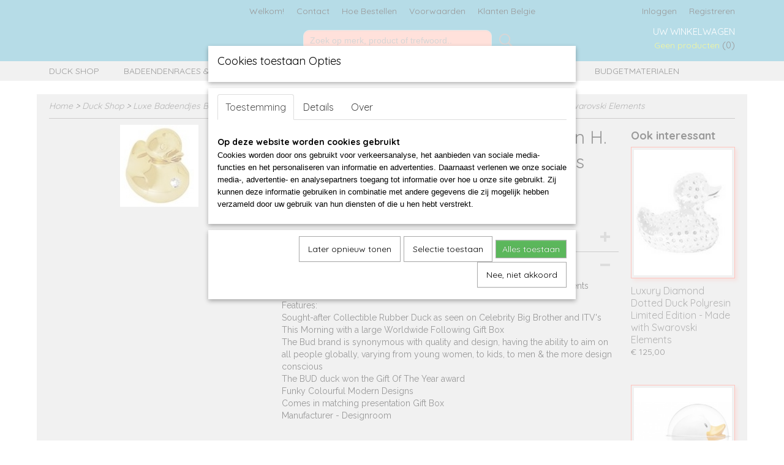

--- FILE ---
content_type: text/html; charset=UTF-8
request_url: https://www.justducks.nl/webshop/duck-shop/luxe-badeendjes-bud-duck/swarovski-bud-ducks/detail/2189/luxury-diamond-gold-duck-polyresin-h-9cm-made-with-swarovski-elements.html
body_size: 10142
content:
<!DOCTYPE html>
<html lang="nl" prefix="og: http://ogp.me/ns#">
<head>
  <script src="/core/javascript/polyfills/polyfills-transpiled.js" defer nomodule></script>
  <meta name="keywords" content="badeend, eend, duck, bud duck , bud badeendje,budducks, justducks, ent, canard, badeendrace, eenden race, kermiseend, eend met haak, promo eenden, promo, b2b, eend met opdruk, eend met logo, relatiegeschenk, relatiegeschenk eend, eendjes, badeendjes"/>
  <meta name="description" content="Alles op gebied van badeenden. Webshop , goede doelen als badeendraces of badeenden met haak, B2B Promo Badeenden opdruk! Exclusief Leverancier van BUD DUCK , CelebriDucks en LocomOcean en meer!"/>
  <meta name="language" content="nl"/>
  <meta name="charset" content="UTF-8"/>
  <meta name="google-site-verification" content="Ieo0n45yIJGMg3_PVieUTNBCI-GX1WF_yLldpvx4Hl4"/>
  <meta name="msvalidate.01" content="D2A9A0CD54B6EBD42C6F874A2B7813D4"/>
  <meta name="y_key" content="599117acbce33"/>
  <meta name="author" content="justducks.nl"/>
  <meta name="generator" content="IZICMS2.0"/>
  <link href="/service/xml/News/atom.xml" rel="alternate" title="Alle berichten"/>
  <link href="/data/cache/compressedIncludes/compressedIncludes_2367131937_55a6c441d4feb17b6c4b5e8cd74eb114.css" rel="stylesheet" media="all"/>
  <link href="https://fonts.googleapis.com/css?family=Raleway:400,700&amp;r=3788&amp;fp=" rel="stylesheet" media="screen"/>
  <link href="https://fonts.googleapis.com/css?family=Quicksand:400,700&amp;r=3788&amp;fp=" rel="stylesheet" media="screen"/>
  <link href="https://fonts.googleapis.com/css?family=Source+Sans+Pro:400,700&amp;r=3788&amp;fp=" rel="stylesheet" media="screen"/>
  <link href="https://fonts.googleapis.com/css?family=Arvo:400,700&amp;r=3788&amp;fp=" rel="stylesheet" media="screen"/>
  <script src="/core/javascript/mootools/mootools-core-1.6.0-transpiled.js?r=3788&amp;fp=4640980f"></script>
  <script src="/core/javascript/mootools/mootools-more-1.6.0-transpiled.js?r=3788&amp;fp=4640980f"></script>
  <script src="/modules/Shop/templates/default/js/product_social-transpiled.js?r=3788&amp;fp=3147a899"></script>
  <script src="https://connect.facebook.net/nl_NL/all.js#xfbml=1?r=3788&amp;fp="></script>
  <script src="/core/javascript/lib/helper/LocaleGlobal-minified.js?r=3788&amp;fp=4640980f" type="module"></script>
  <script src="/core/javascript/lib/helper/LocaleGlobal-transpiled.js?r=3788&amp;fp=4640980f" defer nomodule></script>
  <script src="/modules/Shop/templates/bootstrap/js/accordion-transpiled.js?r=3788&amp;fp=3147a899"></script>
  <script src="/modules/Shop/templates/bootstrap/js/pixeldensity-transpiled.js?r=3788&amp;fp=3147a899"></script>
  <script src="/modules/Shop/templates/bootstrap/js/modal.js?r=3788&amp;fp=7fb270e5"></script>
  <script src="/modules/Shop/templates/bootstrap/js/product-behaviour-transpiled.js?r=3788&amp;fp=3147a899"></script>
  <script src="/modules/Shop/templates/bootstrap/js/product_attributes-transpiled.js?r=3788&amp;fp=3147a899"></script>
  <script src="/modules/Shop/templates/bootstrap/js/cerabox/cerabox-transpiled.js?r=3788&amp;fp=3147a899"></script>
  <script src="/core/javascript/lib/legacy/Toolbox-minified.js?r=3788&amp;fp=4640980f" type="module"></script>
  <script src="/core/javascript/lib/legacy/Toolbox-transpiled.js?r=3788&amp;fp=4640980f" defer nomodule></script>
  <script src="/core/javascript/lib/legacy/Loader-minified.js?r=3788&amp;fp=4640980f" type="module"></script>
  <script src="/core/javascript/lib/legacy/Loader-transpiled.js?r=3788&amp;fp=4640980f" defer nomodule></script>
  <script src="/modules/AfterSale/templates/default/js/cookiepolicy.js?r=3788&amp;fp=4d38d166"></script>
  <script src="/templates/responsive-1/js/touch-mootools-transpiled.js?r=3788&amp;fp=3147a899"></script>
  <script src="/templates/responsive-1/js/category-menu-transpiled.js?r=3788&amp;fp=3147a899"></script>
  <script src="/templates/responsive-1/js/columnizer-transpiled.js?r=3788&amp;fp=3147a899"></script>
  <script src="/templates/responsive-1/js/responsive-transpiled.js?r=3788&amp;fp=3147a899"></script>
  <script src="/templates/responsive-1/js/designListener-transpiled.js?r=3788&amp;fp=3147a899"></script>
  <script>/*<![CDATA[*/
    document.addEventListener('DOMContentLoaded',function(){
      var evt = document.createEvent('CustomEvent');evt.initCustomEvent( 'designchange', false, false, {"carousel_slide_duration":"7500ms","carousel_slide1_enabled":"1","carousel_slide1_animation":"fade","carousel_slide1_button_text":"DE GROOTSTE ONLINE COLLECTIE  CHARACTER, COLLECTORS-ITEMS, RACE, PRINT & MADE TO ORDER RUBBER BADEENDEN","carousel_slide1_button_href":"","carousel_slide2_enabled":"-1","carousel_slide2_animation":"slide-right","carousel_slide2_button_text":"","carousel_slide2_button_href":"","carousel_slide3_enabled":"1","carousel_slide3_animation":"slide-left","carousel_slide3_button_text":"","carousel_slide3_button_href":"\/","carousel_slide3_slogan":"Just Ducks Shop !","carousel_slide4_enabled":"1","carousel_slide4_animation":"slide-right","carousel_slide4_button_text":"","carousel_slide4_button_href":"\/","carousel_slide4_slogan":"Promo Ducks met Opdruk","carousel_slide5_enabled":"1","carousel_slide5_animation":"slide-right","carousel_slide5_button_text":"","carousel_slide5_button_href":"\/","carousel_slide5_slogan":"Goede Doelen - Badeendraces","carousel_slide1_full_image_link":"","carousel_slide1_slogan":"Welkom aan boord bij Just Ducks!","carousel_slide2_full_image_link":"","carousel_slide2_slogan":"Goede Doelen - Badeendraces","carousel_slide3_full_image_link":"","carousel_slide4_full_image_link":"","carousel_slide5_full_image_link":""} );document.dispatchEvent(evt);
      Locale.define('nl-NL','Core',{"cancel":"Annuleren","close":"Sluiten"});
      Locale.define('nl-NL','Shop',{"loading":"Een moment geduld alstublieft..","error":"Er is helaas een fout opgetreden.","added":"Toegevoegd","product_added_short":"&#x2713; Toegevoegd aan winkelwagen:","product_not_added":"Het product kon niet worden toegevoegd.","variation_not_given_short":"Kies de gewenste uitvoering:","attribute_dimension_error":"Het veld '%s' bevat een ongeldige waarde.","please_enter_valid_email":"Vul alsjeblieft een geldig e-mailadres in."});
      Locale.define('nl-NL','Cookie',{"cookie_option_heading":"Cookies toestaan Opties","cookie_option_footer":"<div class=buttons><a class='btn cookie-btn' id='cookie-showagain'>Later opnieuw tonen<\/a><a class='btn cookie-btn' id='allow-selection'>Selectie toestaan<\/a><a class='btn cookie-btn-selected' id='allow-all'>Alles toestaan<\/a><\/div>","cookie_option_body":"<div class='cookie-content' id='mainContent'><ul class='nav nav-tabs'><li><a href='#consent'>Toestemming<\/a><\/li><li><a href='#details'>Details<\/a><\/li><li><a href='#about'>Over<\/a><\/li><\/ul><div id='tabData[consent]' class='tabData'><h4 id='shp-cookie-settings'>Op deze website worden cookies gebruikt<\/h4><p>Cookies worden door ons gebruikt voor verkeersanalyse, het aanbieden van sociale media-functies en het personaliseren van informatie en advertenties. Daarnaast verlenen we onze sociale media-, advertentie- en analysepartners toegang tot informatie over hoe u onze site gebruikt. Zij kunnen deze informatie gebruiken in combinatie met andere gegevens die zij mogelijk hebben verzameld door uw gebruik van hun diensten of die u hen hebt verstrekt.<\/p><\/div><div id='tabData[details]' class='tabData'><div class='form-check align-items-center'><h4 id='shp-cookie-settings'>Noodzakelijk<\/h4><input class='form-check-input' type='checkbox' role='switch' id='shp-cookie-ncecessary' checked='checked' disabled='disabled'><\/div><p>Door essenti\u00eble functies zoals paginanavigatie en toegang tot beveiligde delen van de website mogelijk te maken, dragen noodzakelijke cookies bij aan de bruikbaarheid van een website. Deze cookies zijn essentieel voor de correcte werking van de website.<\/p><div class='form-check align-items-center'><h4 id='shp-cookie-settings'>Statistieken<\/h4><input class='form-check-input' type='checkbox' role='switch' id='shp-cookie-statistics' checked='checked'><\/div><p>Statistische cookies verzamelen en verstrekken anonieme gegevens om website-eigenaren te helpen begrijpen hoe gebruikers omgaan met hun sites.<\/p><div class='form-check align-items-center'><h4 id='shp-cookie-settings'>Marketing<\/h4><input class='form-check-input' type='checkbox' role='switch' id='shp-cookie-marketing'><\/div><p>Er worden cookies voor marketingdoeleinden gebruikt om websitegebruikers te volgen. Het doel is om gebruikers relevante en interessante advertenties te tonen, waardoor deze waardevoller worden voor uitgevers en externe marketeers.<\/p><\/div><div id='tabData[about]' class='tabData'><p>Cookies zijn kleine tekstdocumenten die door websites kunnen worden gebruikt om de gebruikerservaring effici\u00ebnter te maken.<\/p><p>De wet bepaalt dat wij cookies op uw apparaat plaatsen als deze strikt noodzakelijk zijn voor de werking van deze website. Voor alle andere soorten cookies hebben wij uw toestemming nodig. wat betekent dat cookies die als noodzakelijk zijn gecategoriseerd, voornamelijk worden verwerkt op basis van AVG-art. 6 (1) (f). Alle overige cookies, dat wil zeggen die van de soorten voorkeuren en advertenties, worden verwerkt op basis van AVG-art. 6 (1) (a) AVG.<\/p><p>Deze website maakt gebruik van unieke soorten cookies. sommige cookies worden geplaatst via aanbiedingen van derden die op onze pagina's verschijnen.<\/p><p>Vermeld uw toestemmings-id en datum wanneer u contact met ons opneemt over uw toestemming.<\/p><\/div><\/div>","analyticsId":"UA-21419822-4","adwordId":"AW-"});
      Locale.use('nl-NL');
  });
  /*]]>*/</script>
  <!-- Global site tag (gtag.js) - Google Analytics -->
  <script async src="https://www.googletagmanager.com/gtag/js?id=UA-21419822-4"></script>
  <script>
    window.dataLayer = window.dataLayer || [];
    function gtag(){dataLayer.push(arguments);}
    gtag('js', new Date());
    gtag('config', 'UA-21419822-4', {"anonymize_ip":true});
  </script>
  <!-- End Google Analytics -->
  <title>Luxury Diamond Gold Duck polyresin H. 9cm, Made with Swarovski Elements - Swarovski Bud Ducks - Badeenden shop, Badeendraces en Promo Opdruk Badeenden</title>
  <meta name="viewport" content="width=device-width, initial-scale=1.0, user-scalable=0, minimum-scale=1.0, maximum-scale=1.0"/>
</head>
<body itemscope itemtype="http://schema.org/WebPage">
<div id="top">
  <div id="topMenu" class="container">
    <div id="logo" onclick="document.location.href='/';"></div>
          <ul class="topMenu">
                  <li><a href="/webshop/">Welkom!</a></li>
                  <li><a href="/contact.html">Contact</a></li>
                  <li><a href="/bestellen-en-betalen.html">Hoe Bestellen</a></li>
                  <li><a href="/voorwaarden.html">Voorwaarden</a></li>
                  <li><a href="/klanten-belgie-.html">Klanten Belgie </a></li>
        
      </ul>
      
<div id="basket" class="show_profile">
      <ul>
              <li><a href="/profiel/inloggen.html" rel="nofollow">Inloggen</a></li>
        <li><a href="/profiel/registreren.html">Registreren</a></li>
                </ul>
      <div class="cart">
    <label><a href="/webshop/basket.html" class="basketLink">Uw winkelwagen</a></label>
    <span class="basketPrice">Geen producten <span class="basketAmount">(0)</span></span>
  </div>
</div>
<script type="text/javascript" src="//translate.google.com/translate_a/element.js?cb=googleTranslateElementInit"></script>
<script type="text/javascript">
function googleTranslateElementInit() {
  new google.translate.TranslateElement({
      pageLanguage: 'nl',
      //includedLanguages: 'nl,en,fr,de',
      includedLanguages : '',
      layout: google.translate.TranslateElement.InlineLayout.SIMPLE,
  }, 'google_translate_element');
}
</script>
      </div>
      
    <form action="/zoeken.html" method="get" class="search">
      <input class="query" placeholder="Zoek op merk, product of trefwoord.." type="text" name="q" value="" />
      <button type="submit" class="btn">Zoeken</button>
    </form>
  </div>
  
<div id="menu">
  <div class="container">
    
    <ul class="pull-right">
                                                                                                                                      
    </ul>
  
      <ul class="categories">
                          <li class="">
          <a class="dropdown-toggle" href="/webshop/duck-shop/">Duck Shop <b class="caret"></b></a>
            <div class="dropdown">
              <a class="dropdown-heading" href="/webshop/duck-shop/">Duck Shop</a>
              <ul>
                                              <li class="active"><a href="/webshop/duck-shop/luxe-badeendjes-bud-duck/" title="Luxe Badeendjes BUD Duck">Luxe Badeendjes BUD Duck</a></li>
                                              <li ><a href="/webshop/duck-shop/celebriducks-usa/" title="Celebriducks (USA)">Celebriducks (USA)</a></li>
                                              <li ><a href="/webshop/duck-shop/glow-in-the-dark-ducks/" title="Glow in the Dark Ducks">Glow in the Dark Ducks</a></li>
                                              <li ><a href="/webshop/duck-shop/wild-republic-ducks/" title="Wild Republic Ducks">Wild Republic Ducks</a></li>
                                              <li ><a href="/webshop/duck-shop/reuze-badeenden-mz-verlichting/" title="Reuze badeenden m/z verlichting">Reuze badeenden m/z verlichting</a></li>
              
              </ul>
            </div>
          </li>
                              <li class="">
          <a class="dropdown-toggle" href="/webshop/badeendenraces--eenden-met-haak/">Badeendenraces & Eenden met Haak <b class="caret"></b></a>
            <div class="dropdown">
              <a class="dropdown-heading" href="/webshop/badeendenraces--eenden-met-haak/">Badeendenraces & Eenden met Haak</a>
              <ul>
                                              <li ><a href="/webshop/badeendenraces--eenden-met-haak/badeendenrace-ducks/" title="Badeendenrace Ducks">Badeendenrace Ducks</a></li>
                                              <li ><a href="/webshop/badeendenraces--eenden-met-haak/eenden-met-haak---kermis-eenden/" title="Eenden met haak - Kermis Eenden">Eenden met haak - Kermis Eenden</a></li>
              
              </ul>
            </div>
          </li>
                              <li class="">
          <a class="dropdown-toggle" href="/webshop/promo-eenden-ducks-met-opdruk/">Promo Eenden: Ducks met Opdruk <b class="caret"></b></a>
            <div class="dropdown">
              <a class="dropdown-heading" href="/webshop/promo-eenden-ducks-met-opdruk/">Promo Eenden: Ducks met Opdruk</a>
              <ul>
                                              <li ><a href="/webshop/promo-eenden-ducks-met-opdruk/promo-badeend-klassiek/" title="Promo Badeend Klassiek">Promo Badeend Klassiek</a></li>
                                              <li ><a href="/webshop/promo-eenden-ducks-met-opdruk/promo-karakter-badeend/" title="Promo Karakter Badeend">Promo Karakter Badeend</a></li>
                                              <li ><a href="/webshop/promo-eenden-ducks-met-opdruk/op-maat-gemaakte-badeend/" title="Op maat gemaakte Badeend">Op maat gemaakte Badeend</a></li>
              
              </ul>
            </div>
          </li>
                              <li class="">
          <a class="dropdown-toggle" href="/webshop/--inbinden/">Inbind machines <b class="caret"></b></a>
            <div class="dropdown">
              <a class="dropdown-heading" href="/webshop/--inbinden/">Inbind machines</a>
              <ul>
                                              <li ><a href="/webshop/--inbinden/inbind-machines/" title="Metaal binden">Metaal binden</a></li>
              
              </ul>
            </div>
          </li>
                              <li class="">
          <a class="dropdown-toggle" href="/webshop/kantoorartikelen/">Budgetmaterialen <b class="caret"></b></a>
            <div class="dropdown">
              <a class="dropdown-heading" href="/webshop/kantoorartikelen/">Budgetmaterialen</a>
              <ul>
                                              <li ><a href="/webshop/kantoorartikelen/budgetmaterialen/" title="Badges">Badges</a></li>
              
              </ul>
            </div>
          </li>
              
          </ul>
      </div>
</div>
<div class="visible-phone mobileHeader">
  <a href="#" class="openMobileMenu"></a>
  <form action="/zoeken.html" method="get" class="search">
    <input class="query" type="text" name="q" value="" />
    <button type="submit" class="btn">Zoeken</button>
  </form>
</div>
<script type="text/javascript">
  // Make the update menu function global
  var updateMenu = {};
  var category_menu;
  window.addEvent( 'domready', function ()
  {
    var elements = $$('.dropdown-toggle');
    var closeTimeout;
    var opt = {
      translations:{
        TEMPLATE_OTHER_CATEGORIES:'Overige categorie&euml;n',
        TEMPLATE_MENU_OVERFLOW_LABEL: '+'
      }
    }
    // Emulate hover in JS so we can control the hover behaviour on mobile browsers
    var ios10fix = false; // IOS10 has a bug where it triggers an extra click event on the location of the finger (even when mouseup is stopped) in the menu when it has less than 8 items...
    $('menu').getElements( 'a' ).each( function ( el ) {
      el.addEvent( 'mouseenter', function () { this.addClass('hover'); } );
      el.addEvent( 'mouseleave', function () { this.removeClass('hover'); } );
      el.addEvent( 'click', function ( e ) { if ( ios10fix ) e.stop(); } );
    } );
    // Global function to add drop-down behaviour to newly added menu items
    updateMenu = function () {
      var newElements = $$('.dropdown-toggle');
      newElements.each( function ( el ) {
        if ( -1 === elements.indexOf( el ) ) {
          el.addEvent( 'mouseenter', function () { el.addClass('hover'); } );
          el.addEvent( 'mouseleave', function () { el.removeClass('hover'); } );
          addMenuBehaviour( el );
        }
      } );
      // Add new elements to local list
      elements = newElements;
    }
    var addMenuBehaviour = function ( el ) {
      // Handle opening the menu
      el.addEvent( 'mouseover', openMenu );
      // Handle delayed menu close after mouse leave
      el.getParent('li').addEvent('mouseleave', function () {
        // Don't close when hovering a submenu-enabled item in the '+' menu
        if ( el.getParent( '.__all_categories' ) && el.getParent( '.dropdown' ) ) return;
        // Ignore mouseleave events when in mobile mode (needed for windows phone)
        if ( document.body.hasClass( 'mobile' ) ) return;
        closeTimeout = setTimeout( closeAll, 300 );
      } );
      el.getParent('li').addEvent('mouseenter', function () {
        clearTimeout( closeTimeout );
      } );
      // Also open menu on tap
      el.addEvent( 'tap', function ( e ) {
        if ( e.type == 'touchend' ) {
          openMenu.call(el, e);
          ios10fix = true;
          setTimeout( function () { ios10fix = false; }, 500 );
        }
      } );
    }
    var closeAll = function () {
      elements.getParent().removeClass('open');
      clearTimeout( closeTimeout );
    }
    var openMenu = function (e) {
      // Ignore mouseover events when in mobile mode
      if ( e.type == 'mouseover' && document.body.hasClass( 'mobile' ) ) return;
      if ( this.getParent( '.__all_categories' ) && this.getParent( '.dropdown' ) ) {
        if ( e.type == "touchend" ) document.location.href = this.get('href'); // Feign a click for touch actions (emulated click is blocked)
        return true;
      }
      // Already open.. Close when in mobile mode
      if ( this.getParent( 'li.open' ) ) {
        if ( e.type == "touchend" ) {
          closeAll();
        }
        return;
      }
      // Close all menu's
      elements.getParent().removeClass('open');
      // Prevent unexpected closing
      clearTimeout( closeTimeout );
      // Skip if disabled
      if ( this.hasClass('disabled') || this.match(':disabled') ) return;
      var dropdownMenu = this.getParent().getElement( '.dropdown' );
      if ( !dropdownMenu || !dropdownMenu.getElement('li') ) return; // Skip if empty
      dropdownMenu.setStyle( 'visibility', 'hidden' );
      this.getParent().addClass('open'); // open up selected
      var paddingTop = dropdownMenu.getStyle( 'padding-top' ).toInt();
      var dropdownMenuHeight = dropdownMenu.getSize().y - paddingTop - dropdownMenu.getStyle( 'padding-bottom' ).toInt();
      dropdownMenu.setStyles( {height:0,visibility:'visible', paddingTop: paddingTop + 10} );
      dropdownMenu.set( 'morph', {duration: 300, transition: 'sine:out', onComplete:function () { dropdownMenu.setStyle( 'height', 'auto' ); } } );
      dropdownMenu.morph( {height:dropdownMenuHeight, paddingTop: paddingTop} );
    };
    // Add behaviour to all drop-down items
    elements.each( addMenuBehaviour );
    // Init category menu
    category_menu = new CategoryMenu( opt );
  } );
</script>
  
  <div id="breadcrumbs" class="container">
    <div class="border-bottom">
      <a href="/" title="Home">Home</a> &gt; <a href="/webshop/duck-shop/" title="Duck Shop">Duck Shop</a> &gt; <a href="/webshop/duck-shop/luxe-badeendjes-bud-duck/" title="Luxe Badeendjes BUD Duck">Luxe Badeendjes BUD Duck</a> &gt; <a href="/webshop/duck-shop/luxe-badeendjes-bud-duck/swarovski-bud-ducks/" title="Swarovski Bud Ducks">Swarovski Bud Ducks</a> &gt; <a href="" title="Luxury Diamond Gold Duck polyresin H. 9cm, Made with Swarovski Elements">Luxury Diamond Gold Duck polyresin H. 9cm, Made with Swarovski Elements</a>
    </div>
  </div>
<div class="container" id="site">
  <div class="row">
          <div class="span12">
        <div class="iziSection" id="section_main"><div id="section_main_0" class="ShopModule iziModule"><div class="productAction iziAction">
<div class="row">
  <div itemscope itemtype="http://schema.org/Product">
            <meta itemprop="itemCondition" content="http://schema.org/NewCondition" />
          <div class="imageContainer span4">
      <div class="imageCanvas">
                    <div class="product-ribbon">
                </div>
      
              <a href="/data/upload/Shop/images/bud-swarovski-bud1281gd.png" id="productImage-83" class="cerabox active" title="Luxury Diamond Gold Duck polyresin H. 9cm, Made with Swarovski Elements">
          <img src="/modules/Shop/templates/bootstrap/images/placeholder.png" data-src="/data/upload/Shop/images/360x1000x0_bud-swarovski-bud1281gd.png" alt="Luxury Diamond Gold Duck polyresin H. 9cm, Made with Swarovski Elements"/>
          <meta itemprop="image" content="https://www.justducks.nl/data/upload/Shop/images/bud-swarovski-bud1281gd.png" />
        </a>
      
      </div>
          &nbsp;
    </div>
    <div class="span6">
      <div class="productProperties">
        <div id="productDetail" class="productDetail">
          <h1 itemprop="name">Luxury Diamond Gold Duck polyresin H. 9cm, Made with Swarovski Elements</h1>
<meta itemprop="ProductID" content="2189" />
<meta itemprop="url" content="https://www.justducks.nl/webshop/duck-shop/luxe-badeendjes-bud-duck/swarovski-bud-ducks/detail/2189/luxury-diamond-gold-duck-polyresin-h-9cm-made-with-swarovski-elements.html" />
<div class="price" itemprop="offers" itemscope itemtype="http://schema.org/Offer">
      <span class="strong price">&euro; 59,00</span>
    <meta itemprop="price" content="59"/>
    <meta itemprop="priceCurrency" content="EUR"/>
    
      <small>
      (inclusief btw      21%)
    </small>
  
  
<div class="in-stock">
</div>
  <div class="form">
    <form>
      <input type="hidden" name="product_id" value="2189"/>
                  
              </form>
  </div>
</div>
  
    <div class="accordion accordion-attributes">
      <div class="accordion-heading">Specificaties</div>
              <div class="property">
          <span class="property-title strong">Productcode</span>
          <span class="property-text" itemprop="sku">BUD1281GD</span>
        </div>
                                    
      
    </div>
  
        </div>
      </div>
          <div class="accordion accordion-open">
        <div class="accordion-heading">Omschrijving</div>
        <span itemprop="description"><p>Luxury Diamond Gold Duck polyresin&nbsp;H. 9cm, Made with Swarovski Elements</p>
<p>Features:&nbsp;<br />Sought-after Collectible Rubber Duck as seen on Celebrity Big Brother and ITV's This Morning with a large Worldwide Following Gift Box&nbsp;<br />The Bud brand is synonymous with quality and design, having the ability to aim on all people globally, varying from young women, to kids, to men &amp; the more design conscious&nbsp;<br />The BUD duck won the Gift Of The Year award&nbsp;<br />Funky Colourful Modern Designs&nbsp;<br />Comes in matching presentation Gift Box&nbsp;<br />Manufacturer - Designroom</p>
<p>&nbsp;</p>
<p>voorlopig uitverkocht!&nbsp; bij interesse mail ons naar:&nbsp; sales@justducks.nl</p></span>
      </div>
    
    
    
          <div id="social_container" class="social">
                        <div class="fb-like" data-href="https://www.justducks.nl/webshop/duck-shop/luxe-badeendjes-bud-duck/swarovski-bud-ducks/detail/2189/luxury-diamond-gold-duck-polyresin-h-9cm-made-with-swarovski-elements.html" data-layout="button" data-action="like" data-show-faces="false" data-share="true"></div>
                                                                <a href="https://twitter.com/share" class="twitter-share-button" data-text="" data-count="none">Tweet</a>
          <script>
            !function(d,s,id) {
              var js, fjs = d.getElementsByTagName(s)[0];
              if(!d.getElementById(id)) {
                js = d.createElement(s);
                js.id = id;
                js.src = 'https://platform.twitter.com/widgets.js';
                fjs.parentNode.insertBefore(js,fjs);
              }
            }(document, 'script', 'twitter-wjs');
          </script>
                                                                        <div style="display: inline-block; vertical-align: top;">
            <script src="https://platform.linkedin.com/in.js">lang: en_US;</script>
            <script type="IN/Share"></script>
          </div>
              
      </div>
        </div>
  </div>
  
    <div class="span2 similarProducts">
    <h3>Ook interessant</h3>
          <div class="product">
        <div class="thumbnail">
          <a href="/webshop/duck-shop/luxe-badeendjes-bud-duck/swarovski-bud-ducks/detail/2188/luxury-diamond-dotted-duck-polyresin-limited-edition---made-with-swarovski-elements.html" title="Luxury Diamond Dotted Duck Polyresin Limited Edition - Made with Swarovski Elements" data-background="/data/upload/Shop/images/255x1000x0_bud-swarovski-bud1280.png"></a>
        </div>
        <div class="name">
          <a href="/webshop/duck-shop/luxe-badeendjes-bud-duck/swarovski-bud-ducks/detail/2188/luxury-diamond-dotted-duck-polyresin-limited-edition---made-with-swarovski-elements.html" class="active" title="Luxury Diamond Dotted Duck Polyresin Limited Edition - Made with Swarovski Elements">Luxury Diamond Dotted Duck Polyresin Limited Edition - Made with Swarovski Elements</a>
        </div>
        <div class="price">
                              <span class="price">&euro; 125,00</span>
                          </div>
      </div>
          <div class="product">
        <div class="thumbnail">
          <a href="/webshop/duck-shop/luxe-badeendjes-bud-duck/new-3d-blister-bud-ducks-since-2015/new-bud-duck-in-blister/detail/2162/deluxe-space-duck.html" title="DELUXE SPACE DUCK" data-background="/data/upload/Shop/images/255x1000x0_bud0090spaceduck.jpg"></a>
        </div>
        <div class="name">
          <a href="/webshop/duck-shop/luxe-badeendjes-bud-duck/new-3d-blister-bud-ducks-since-2015/new-bud-duck-in-blister/detail/2162/deluxe-space-duck.html" class="active" title="DELUXE SPACE DUCK">DELUXE SPACE DUCK</a>
        </div>
        <div class="price">
                              <span class="price">&euro; 24,95</span>
                          </div>
      </div>
          <div class="product">
        <div class="thumbnail">
          <a href="/webshop/duck-shop/luxe-badeendjes-bud-duck/bud-ducks-collectors-items/detail/2059/mulah-duck--.html" title="Mulah Duck  " data-background="/data/upload/Shop/images/255x1000x0_bud1210-n-mulah--luxury-duck-badeendje--bij-wwwok-thegiftshopnl-onderdeel-van-wwwofficeknallersnl.png"></a>
        </div>
        <div class="name">
          <a href="/webshop/duck-shop/luxe-badeendjes-bud-duck/bud-ducks-collectors-items/detail/2059/mulah-duck--.html" class="active" title="Mulah Duck  ">Mulah Duck  </a>
        </div>
        <div class="price">
                              <span class="price">&euro; 21,95</span>
                          </div>
      </div>
    
  </div>
  </div>
<script>
  document.addEvent( 'domready', function () {
    try {
      document.getElements('a.cerabox').cerabox( {
        events: {
          onOpen: function(current_item, collection) {
            var background_color = current_item.getStyle('background-color');
            if( background_color == 'transparent' ) {
              background_color = $('site').getStyle('background-color');
            }
            $('cerabox').setStyle('background-color', background_color);
          }
        }
      });
      var options = {
        variations: {},
        product_id: null
      };
      
      options.product_id = 2189;
      var productAttributes = new ProductAttributes( options );
      productAttributes.addBehaviour();
      var canvas = document.getElement( '.imageCanvas' );
      var selector = document.getElement( '.imageSelector' );
      if ( !selector ) return;
      // Trigger size setting after all images are loaded
      window.addEvent( 'load', function () {
        canvas.setStyle( 'height', canvas.getElement('.active').getSize().y );
        productAttributes.switchVariationImage();
      } );
      selector.getElements( 'a' ).each( function ( a ) {
        a.addEvent( 'click', function ( e ) {
          e.stop();
          var target = $( a.get( 'rel' ) );
          if ( target ) {
            document.getElements( '.imageContainer .active' ).removeClass( 'active' );
            a.addClass( 'active' );
            target.addClass( 'active' );
            canvas.setStyle( 'height', target.getSize().y );
          }
        } );
      } );
    } catch (e) {
      if ( typeof TraceKit !== 'undefined') {
        TraceKit.report(e);
      } else {
        throw e;
      }
    }
  } );
</script>
<div class='clear'></div></div></div></div>
      </div>
      </div>
  <div class="row">
    <div class="span12"><div class="iziSection iziStaticSection" id="section_footer"></div></div>
  </div>
</div>
  
  
    
  
  
                                                                                  
  <footer>
    <div class="container">
      <div class="row">
                    
                    
      <div class="span9" id="footer_categories">
                  <h3>Categorie&euml;n</h3>
          <ul>
                          <li><a href="/webshop/duck-shop/">Duck Shop</a></li>
                          <li><a href="/webshop/badeendenraces--eenden-met-haak/">Badeendenraces & Eenden met Haak</a></li>
                          <li><a href="/webshop/promo-eenden-ducks-met-opdruk/">Promo Eenden: Ducks met Opdruk</a></li>
                          <li><a href="/webshop/--inbinden/">Inbind machines</a></li>
                          <li><a href="/webshop/kantoorartikelen/">Budgetmaterialen</a></li>
            
          </ul>
          <script type="text/javascript">
            window.addEvent( 'domready', function () {
              category_columnizer = new ListColumnizer( { list:document.getElement( "footer #footer_categories ul" ), gridColumns: 9, minColumnWidth: 180 } );
            } );
          </script>
              </div>
      
              <div class="span3" id="payment_methods">
          <h3>Betaalmethodes</h3>
          
<ul class="payment-methods">
    <li class="sprite-ideal" title="Ideal"></li>
      <li class="sprite-mistercash" title="Mistercash"></li>
      <li class="sprite-paypal" title="Paypal"></li>
      <li class="sprite-banktransfer" title="Banktransfer"></li>
  
</ul>
        </div>
            </div>
    </div>
  </footer>
  <p class="copyright">
      
      
    &copy; 2025 www.justducks.nl
        - Powered by Shoppagina.nl
    </p>
  
  
<div id="cookiepolicy" class="cookiepolicy-type-2">
  <div class="container"> 
    <div class="message"><p>Wij maken gebruik van cookies om onze website te verbeteren, om het verkeer op de website te analyseren, om de website naar behoren te laten werken en voor de koppeling met social media. Door op Ja te klikken, geef je toestemming voor het plaatsen van alle cookies zoals omschreven in onze privacy- en cookieverklaring.</p></div>
    <div class="buttons">
      <a href="#cookiepolicy-options" class="btn btn-success">Cookie Opties</a>
      <a href="#cookiepolicy-accept" class="btn btn-success">Ja, ik ga akkoord</a>
      <a href="#cookiepolicy-deny" class="btn">Nee, niet akkoord</a>
    </div>
  </div>
</div>
</body>
</html>
